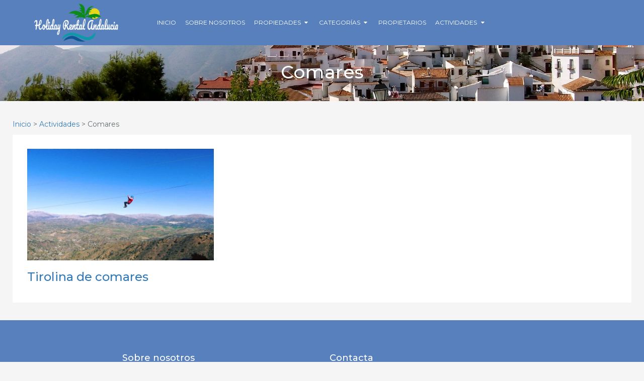

--- FILE ---
content_type: text/html; charset=UTF-8
request_url: https://holidayrentalandalucia.com/actividades/localizacion/1/comares
body_size: 11053
content:
<!DOCTYPE html>
<html lang="es">
    <head>
        <title>Actividades | Holiday Rental Andalucía
</title>
        <meta charset="utf-8">
        <meta name="viewport" content="width=device-width, initial-scale=1.0, user-scalable=no">
        <meta name="description" content="
">
        <meta http-equiv="Cache-control" content="public">

        
                <link rel="stylesheet" href="https://maxcdn.bootstrapcdn.com/font-awesome/4.7.0/css/font-awesome.min.css">
<link rel="stylesheet" href="https://code.ionicframework.com/ionicons/2.0.1/css/ionicons.min.css">

<!-- Google Font -->
<link href="https://fonts.googleapis.com/css?family=Montserrat:300,400,500,600" rel="stylesheet">

<link rel="stylesheet" href="https://holidayrentalandalucia.com/css/vendor/owl-carousel/owl.carousel.min.css">
<link rel="stylesheet" href="https://holidayrentalandalucia.com/css/vendor/owl-carousel/owl.theme.default.min.css">
<link rel="stylesheet" href="https://holidayrentalandalucia.com/css/vendor/bootstrap-slider/bootstrap-slider.min.css">
<link rel="stylesheet" href="https://cdn.jsdelivr.net/npm/fullcalendar@3.10.3/dist/fullcalendar.min.css">        <link rel='stylesheet' href='https://holidayrentalandalucia.com/css/app.css?v=20260201_1041'/>

		<!-- Global site tag (gtag.js) - Google Analytics -->
<script async src="https://www.googletagmanager.com/gtag/js?id=UA-194090451-1">
</script>
<script>
  window.dataLayer = window.dataLayer || [];
  function gtag(){dataLayer.push(arguments);}
  gtag('js', new Date());

  gtag('config', 'UA-194090451-1');
</script>
    </head>
    <body >
        <div id='web'>
            <header>
    <ul>
        <li><a href="https://holidayrentalandalucia.com"><img class="logo" src="https://holidayrentalandalucia.com/uploads/img/logo_white.png"/></a></li>
        <ul class="menu">
            <li><a href="https://holidayrentalandalucia.com">Inicio</a></li>   
            <li><a href="https://holidayrentalandalucia.com/sobre_nosotros">Sobre nosotros</a></li>
            <li style="position:relative;">
                <a class="submenu" href="#">Propiedades <i class="fa fa-fw fa-caret-down"></i></a>
                <ul class="submenu">
                                        <li><a href="https://holidayrentalandalucia.com/propiedades/modo/alquiler">En alquiler</a></li>
                                        <li><a href="https://holidayrentalandalucia.com/propiedades/modo/venta">En venta</a></li>
                                        <li><a href="https://holidayrentalandalucia.com/propiedades">Ver todas las propiedades</a></li>                    
                </ul>
            </li>            
            <li style="position:relative;">
                <a class="submenu" href="#">Categorías <i class="fa fa-fw fa-caret-down"></i></a>
                <ul class="submenu">
                                        <li>
                    	<a class="" href="https://holidayrentalandalucia.com/propiedades/categoria/1/costa">Costa</a>
                    	                    	<ul class="subcategory">
                    		                    		<li>
                    			<a class="" href="https://holidayrentalandalucia.com/propiedades/categoria/4/benalmadena">- Benalmádena</a>	
                    		</li>
                    		                    		<li>
                    			<a class="" href="https://holidayrentalandalucia.com/propiedades/categoria/5/calahonda-mijas">- Calahonda (Mijas)</a>	
                    		</li>
                    		                    		<li>
                    			<a class="" href="https://holidayrentalandalucia.com/propiedades/categoria/7/malaga">- Malaga</a>	
                    		</li>
                    		                    	</ul>
                    	                	</li>
                                        <li>
                    	<a class="" href="https://holidayrentalandalucia.com/propiedades/categoria/2/interior">Interior</a>
                    	                    	<ul class="subcategory">
                    		                    		<li>
                    			<a class="" href="https://holidayrentalandalucia.com/propiedades/categoria/6/benamargosa">- Benamargosa</a>	
                    		</li>
                    		                    		<li>
                    			<a class="" href="https://holidayrentalandalucia.com/propiedades/categoria/3/comares">- Comares</a>	
                    		</li>
                    		                    	</ul>
                    	                	</li>
                                    </ul>
            </li>
	    <li><a href="https://holidayrentalandalucia.com/contacto">Propietarios</a></li>
            <li style="position:relative;">
                <a class="submenu" href="#">Actividades <i class="fa fa-fw fa-caret-down"></i></a>
                <ul class="submenu">
                                            <li>
                            <a class="active" href="https://holidayrentalandalucia.com/actividades/localizacion/1/comares">Comares</a>
                        </li>
                                        <li>
                        <a href="https://holidayrentalandalucia.com/actividades">Todas las actividades</a>
                    </li>
                </ul>
            </li>
        </ul>   
        <div class="clearfix"></div>
    </ul>    
    <div class="menu-button"><a><i class="fa fa-bars big-icon"></i></a></div>
</header>
<div id="actividades" class='pagina'>
    <div class="row titulo-pagina"  >
    <div class="col-xs-11 col-sm-8 col-md-6 col-lg-4 col-centered text-center">
        <h1>Comares</h1>
            </div>    
</div>

<div class="row">    
    <div class="col">
        <ul class="inline-block no-padding migas">
        <li>
                        <a href="https://holidayrentalandalucia.com">
                <span>Inicio</span>
                </a>
            </li>
        <li>
                <span> > </span>
                        <a href="https://holidayrentalandalucia.com/actividades">
                <span>Actividades</span>
                </a>
            </li>
        <li>
                <span> > </span>
                        <span>Comares</span>
            </li>
    </ul>        <div class="row actividades">
                        <a href="https://holidayrentalandalucia.com/actividades/2/tirolina-de-comares">
                <div class="actividad col-xs-12 col-md-4">
                    <div class="imagen" style='background: url("https://holidayrentalandalucia.com/uploads/actividades//4b2c8e2a07449687961d2ea5b342d423_1920.jpg")'></div>
                                        <div class="nombre">
                        <h3>Tirolina de comares</h3>
                    </div>
                </div>
            </a>
                    </div>        
        <div class="clearfix"></div>
    </div>
</div>

</div>
<footer>
    <div class="row">
        <div class="col-md-8 col-md-offset-2">
            <div class="columns col-md-6">
                <h4>Sobre nosotros</h4>
                <div class="col-lg-4">
                    <a href="https://holidayrentalandalucia.com"><img class="logo" src="https://holidayrentalandalucia.com/uploads/img/logo_white.png"/></a>
                </div>
                <div class="col-lg-8">
                    
                </div>
                <a href="https://holidayrentalandalucia.com/sobre_nosotros">Leer más <i class="fa fa-fw fa-caret-right"></i></a>
                <div class="col-sm-12">
                    <ul class="inline-block no-padding" style="margin-top: 20px">
            <li><a href="https://www.facebook.com/Holidayrentalandalucia" target="_blank"><i class="fa-fw fa-2x fa fa-facebook"></i></a></li>
                            <li><a href="https://www.instagram.com/holidayrentalandalucia/" target="_blank"><i class="fa-fw fa-2x fa fa-instagram"></i></a></li>
        </ul>                </div>
            </div>
            <div class="col-md-6">
                <h4>Contacta</h4>
                <ul class="fa-ul">
                                        <li><i class="fa-li fa fa-home"></i>Calle Iglesia, 42, Comares, Málaga</li>
                                                            <li><i class="fa-li fa fa-envelope"></i><a href="mailto:info@holidayrentalandalucia.com">info@holidayrentalandalucia.com</a></li>
                                                            <li>
                        <i class="fa-li fa fa-phone"></i>
                        <a href="tel:(+34) 633121171">(+34) 633121171</a>
                                            </li>
                                    </ul> 
                <a href="https://holidayrentalandalucia.com/contacto">Contactar <i class="fa fa-fw fa-caret-right"></i></a>
            </div>
        </div>
    </div>
    <div class="row">
        <div class="row">
            <div class="col-md-3 no-padding">
            
            </div>
            <div class="col-md-3 no-padding">

            </div>
            <div class="col-md-3 no-padding">

            </div>
        </div>
    </div>
</footer>
            
        </div>        

        
        

<script src="https://holidayrentalandalucia.com/vendor/adminlte/plugins/jQuery/jquery-2.2.3.min.js"></script>
<script src="https://holidayrentalandalucia.com/vendor/adminlte/bootstrap/js/bootstrap.min.js"></script>
<script src="https://holidayrentalandalucia.com/js/vendor/jquery.matchHeight-min.js"></script>
<script src="https://holidayrentalandalucia.com/vendor/owl-carousel/owl.carousel.min.js"></script>
<script src="https://holidayrentalandalucia.com/js/vendor/jquery.form.min.js"></script>
<script src="https://holidayrentalandalucia.com/js/vendor/bootstrap-slider.min.js"></script>
<script src="https://cdnjs.cloudflare.com/ajax/libs/moment.js/2.29.1/moment.min.js"></script>
<script src="https://cdn.jsdelivr.net/npm/fullcalendar@3.10.3/dist/fullcalendar.min.js"></script>
<script src="https://cdn.jsdelivr.net/npm/fullcalendar@3.10.3/dist/locale/es.js"></script>
    <script>
        function readCookie(name) {
            var nameEQ = name + "=";
            var ca = document.cookie.split(';');
            for (var i = 0; i < ca.length; i++) {
                var c = ca[i];
                while (c.charAt(0) === ' ') c = c.substring(1, c.length);
                if (c.indexOf(nameEQ) === 0) return c.substring(nameEQ.length, c.length);
            }
            return null;
        }
    </script>

<script>
    $(document).ready(function(){
        $('a.submenu').click(function(){
            $('ul.submenu').removeClass('visible');
            $(this).next('ul.submenu').toggleClass('visible');
            return false;
        });
        $('ul.submenu').mouseleave(function(){
            $(this).removeClass('visible');
        });
        $('.menu-button a').click(function(){
            $('.menu').toggle();
        });
    });
</script>


            </body>
</html>
